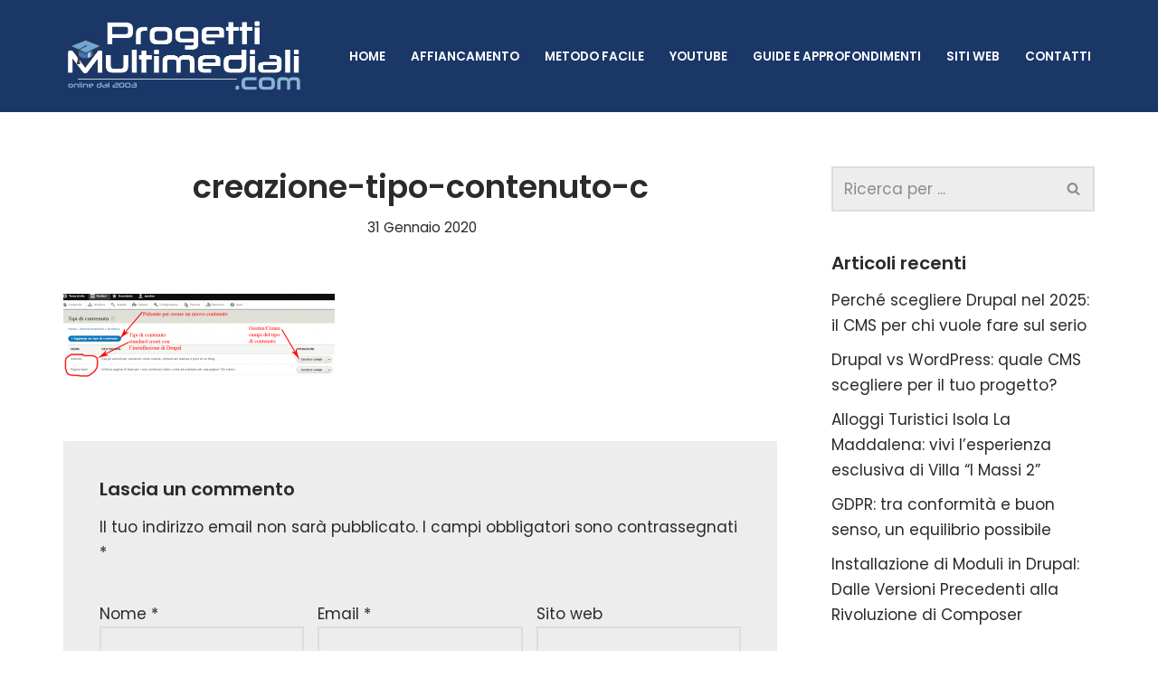

--- FILE ---
content_type: text/html; charset=UTF-8
request_url: https://www.progettimultimediali.com/drupal-differenza-tra-tipo-di-contenuto-e-contenuto/creazione-tipo-contenuto-c/
body_size: 17536
content:
<!DOCTYPE html>
<html lang="it-IT">

<head>
	
	<meta charset="UTF-8">
	<meta name="viewport" content="width=device-width, initial-scale=1, minimum-scale=1">
	<link rel="profile" href="http://gmpg.org/xfn/11">
		<meta name='robots' content='index, follow, max-image-preview:large, max-snippet:-1, max-video-preview:-1' />
	<style>img:is([sizes="auto" i], [sizes^="auto," i]) { contain-intrinsic-size: 3000px 1500px }</style>
	<script id="cookieyes" type="text/javascript" src="https://cdn-cookieyes.com/client_data/ee4126a5f714ef89c84fe879/script.js" defer data-deferred="1"></script>
	<!-- This site is optimized with the Yoast SEO plugin v26.3 - https://yoast.com/wordpress/plugins/seo/ -->
	<title>creazione-tipo-contenuto-c - Progettimultimediali.com</title>
	<link rel="canonical" href="https://www.progettimultimediali.com/drupal-differenza-tra-tipo-di-contenuto-e-contenuto/creazione-tipo-contenuto-c/" />
	<meta property="og:locale" content="it_IT" />
	<meta property="og:type" content="article" />
	<meta property="og:title" content="creazione-tipo-contenuto-c - Progettimultimediali.com" />
	<meta property="og:url" content="https://www.progettimultimediali.com/drupal-differenza-tra-tipo-di-contenuto-e-contenuto/creazione-tipo-contenuto-c/" />
	<meta property="og:site_name" content="Progettimultimediali.com" />
	<meta property="article:publisher" content="https://www.facebook.com/corsi.online.informatica" />
	<meta property="og:image" content="https://www.progettimultimediali.com/drupal-differenza-tra-tipo-di-contenuto-e-contenuto/creazione-tipo-contenuto-c" />
	<meta property="og:image:width" content="1212" />
	<meta property="og:image:height" content="385" />
	<meta property="og:image:type" content="image/png" />
	<script type="application/ld+json" class="yoast-schema-graph">{"@context":"https://schema.org","@graph":[{"@type":"WebPage","@id":"https://www.progettimultimediali.com/drupal-differenza-tra-tipo-di-contenuto-e-contenuto/creazione-tipo-contenuto-c/","url":"https://www.progettimultimediali.com/drupal-differenza-tra-tipo-di-contenuto-e-contenuto/creazione-tipo-contenuto-c/","name":"creazione-tipo-contenuto-c - Progettimultimediali.com","isPartOf":{"@id":"https://www.progettimultimediali.com/#website"},"primaryImageOfPage":{"@id":"https://www.progettimultimediali.com/drupal-differenza-tra-tipo-di-contenuto-e-contenuto/creazione-tipo-contenuto-c/#primaryimage"},"image":{"@id":"https://www.progettimultimediali.com/drupal-differenza-tra-tipo-di-contenuto-e-contenuto/creazione-tipo-contenuto-c/#primaryimage"},"thumbnailUrl":"https://www.progettimultimediali.com/wp-content/uploads/2020/01/creazione-tipo-contenuto-c.png","datePublished":"2020-01-31T08:54:22+00:00","breadcrumb":{"@id":"https://www.progettimultimediali.com/drupal-differenza-tra-tipo-di-contenuto-e-contenuto/creazione-tipo-contenuto-c/#breadcrumb"},"inLanguage":"it-IT","potentialAction":[{"@type":"ReadAction","target":["https://www.progettimultimediali.com/drupal-differenza-tra-tipo-di-contenuto-e-contenuto/creazione-tipo-contenuto-c/"]}]},{"@type":"ImageObject","inLanguage":"it-IT","@id":"https://www.progettimultimediali.com/drupal-differenza-tra-tipo-di-contenuto-e-contenuto/creazione-tipo-contenuto-c/#primaryimage","url":"https://www.progettimultimediali.com/wp-content/uploads/2020/01/creazione-tipo-contenuto-c.png","contentUrl":"https://www.progettimultimediali.com/wp-content/uploads/2020/01/creazione-tipo-contenuto-c.png","width":1212,"height":385},{"@type":"BreadcrumbList","@id":"https://www.progettimultimediali.com/drupal-differenza-tra-tipo-di-contenuto-e-contenuto/creazione-tipo-contenuto-c/#breadcrumb","itemListElement":[{"@type":"ListItem","position":1,"name":"Home","item":"https://www.progettimultimediali.com/"},{"@type":"ListItem","position":2,"name":"Drupal &#8211; Differenza tra tipo di contenuto e contenuto","item":"https://www.progettimultimediali.com/drupal-differenza-tra-tipo-di-contenuto-e-contenuto/"},{"@type":"ListItem","position":3,"name":"creazione-tipo-contenuto-c"}]},{"@type":"WebSite","@id":"https://www.progettimultimediali.com/#website","url":"https://www.progettimultimediali.com/","name":"Progettimultimediali.com","description":"Realizzazione siti web - Video corsi online libri ed ebook per Webmaster. Libri di informatica su Amazon per Drupal Wordpress PHP MYSQL. Lezioni di informatica personalizzate","publisher":{"@id":"https://www.progettimultimediali.com/#organization"},"potentialAction":[{"@type":"SearchAction","target":{"@type":"EntryPoint","urlTemplate":"https://www.progettimultimediali.com/?s={search_term_string}"},"query-input":{"@type":"PropertyValueSpecification","valueRequired":true,"valueName":"search_term_string"}}],"inLanguage":"it-IT"},{"@type":"Organization","@id":"https://www.progettimultimediali.com/#organization","name":"Progettimultimediali.com","url":"https://www.progettimultimediali.com/","logo":{"@type":"ImageObject","inLanguage":"it-IT","@id":"https://www.progettimultimediali.com/#/schema/logo/image/","url":"https://www.progettimultimediali.com/wp-content/uploads/2020/12/logo-nuovosito3.png","contentUrl":"https://www.progettimultimediali.com/wp-content/uploads/2020/12/logo-nuovosito3.png","width":1074,"height":349,"caption":"Progettimultimediali.com"},"image":{"@id":"https://www.progettimultimediali.com/#/schema/logo/image/"},"sameAs":["https://www.facebook.com/corsi.online.informatica"]}]}</script>
	<!-- / Yoast SEO plugin. -->


<link rel='dns-prefetch' href='//www.googletagmanager.com' />
<link rel='dns-prefetch' href='//fonts.googleapis.com' />
<link rel="alternate" type="application/rss+xml" title="Progettimultimediali.com &raquo; Feed" href="https://www.progettimultimediali.com/feed/" />
<link rel="alternate" type="application/rss+xml" title="Progettimultimediali.com &raquo; Feed dei commenti" href="https://www.progettimultimediali.com/comments/feed/" />
<link rel="alternate" type="application/rss+xml" title="Progettimultimediali.com &raquo; creazione-tipo-contenuto-c Feed dei commenti" href="https://www.progettimultimediali.com/drupal-differenza-tra-tipo-di-contenuto-e-contenuto/creazione-tipo-contenuto-c/feed/" />
<script src="[data-uri]" defer></script>
<link data-optimized="2" rel="stylesheet" href="https://www.progettimultimediali.com/wp-content/litespeed/css/9b3fbaa1289dcb5bf1026c12923cdcf0.css?ver=d3fa4" />
<style id='wp-emoji-styles-inline-css'>

	img.wp-smiley, img.emoji {
		display: inline !important;
		border: none !important;
		box-shadow: none !important;
		height: 1em !important;
		width: 1em !important;
		margin: 0 0.07em !important;
		vertical-align: -0.1em !important;
		background: none !important;
		padding: 0 !important;
	}
</style>

<style id='classic-theme-styles-inline-css'>
/*! This file is auto-generated */
.wp-block-button__link{color:#fff;background-color:#32373c;border-radius:9999px;box-shadow:none;text-decoration:none;padding:calc(.667em + 2px) calc(1.333em + 2px);font-size:1.125em}.wp-block-file__button{background:#32373c;color:#fff;text-decoration:none}
</style>

<style id='ugb-style-css-v2-inline-css'>
:root {--stk-block-width-default-detected: 1200px;}
:root {
			--content-width: 1200px;
		}
</style>
<style id='global-styles-inline-css'>
:root{--wp--preset--aspect-ratio--square: 1;--wp--preset--aspect-ratio--4-3: 4/3;--wp--preset--aspect-ratio--3-4: 3/4;--wp--preset--aspect-ratio--3-2: 3/2;--wp--preset--aspect-ratio--2-3: 2/3;--wp--preset--aspect-ratio--16-9: 16/9;--wp--preset--aspect-ratio--9-16: 9/16;--wp--preset--color--black: #000000;--wp--preset--color--cyan-bluish-gray: #abb8c3;--wp--preset--color--white: #ffffff;--wp--preset--color--pale-pink: #f78da7;--wp--preset--color--vivid-red: #cf2e2e;--wp--preset--color--luminous-vivid-orange: #ff6900;--wp--preset--color--luminous-vivid-amber: #fcb900;--wp--preset--color--light-green-cyan: #7bdcb5;--wp--preset--color--vivid-green-cyan: #00d084;--wp--preset--color--pale-cyan-blue: #8ed1fc;--wp--preset--color--vivid-cyan-blue: #0693e3;--wp--preset--color--vivid-purple: #9b51e0;--wp--preset--color--neve-link-color: var(--nv-primary-accent);--wp--preset--color--neve-link-hover-color: var(--nv-secondary-accent);--wp--preset--color--nv-site-bg: var(--nv-site-bg);--wp--preset--color--nv-light-bg: var(--nv-light-bg);--wp--preset--color--nv-dark-bg: var(--nv-dark-bg);--wp--preset--color--neve-text-color: var(--nv-text-color);--wp--preset--color--nv-text-dark-bg: var(--nv-text-dark-bg);--wp--preset--color--nv-c-1: var(--nv-c-1);--wp--preset--color--nv-c-2: var(--nv-c-2);--wp--preset--gradient--vivid-cyan-blue-to-vivid-purple: linear-gradient(135deg,rgba(6,147,227,1) 0%,rgb(155,81,224) 100%);--wp--preset--gradient--light-green-cyan-to-vivid-green-cyan: linear-gradient(135deg,rgb(122,220,180) 0%,rgb(0,208,130) 100%);--wp--preset--gradient--luminous-vivid-amber-to-luminous-vivid-orange: linear-gradient(135deg,rgba(252,185,0,1) 0%,rgba(255,105,0,1) 100%);--wp--preset--gradient--luminous-vivid-orange-to-vivid-red: linear-gradient(135deg,rgba(255,105,0,1) 0%,rgb(207,46,46) 100%);--wp--preset--gradient--very-light-gray-to-cyan-bluish-gray: linear-gradient(135deg,rgb(238,238,238) 0%,rgb(169,184,195) 100%);--wp--preset--gradient--cool-to-warm-spectrum: linear-gradient(135deg,rgb(74,234,220) 0%,rgb(151,120,209) 20%,rgb(207,42,186) 40%,rgb(238,44,130) 60%,rgb(251,105,98) 80%,rgb(254,248,76) 100%);--wp--preset--gradient--blush-light-purple: linear-gradient(135deg,rgb(255,206,236) 0%,rgb(152,150,240) 100%);--wp--preset--gradient--blush-bordeaux: linear-gradient(135deg,rgb(254,205,165) 0%,rgb(254,45,45) 50%,rgb(107,0,62) 100%);--wp--preset--gradient--luminous-dusk: linear-gradient(135deg,rgb(255,203,112) 0%,rgb(199,81,192) 50%,rgb(65,88,208) 100%);--wp--preset--gradient--pale-ocean: linear-gradient(135deg,rgb(255,245,203) 0%,rgb(182,227,212) 50%,rgb(51,167,181) 100%);--wp--preset--gradient--electric-grass: linear-gradient(135deg,rgb(202,248,128) 0%,rgb(113,206,126) 100%);--wp--preset--gradient--midnight: linear-gradient(135deg,rgb(2,3,129) 0%,rgb(40,116,252) 100%);--wp--preset--font-size--small: 13px;--wp--preset--font-size--medium: 20px;--wp--preset--font-size--large: 36px;--wp--preset--font-size--x-large: 42px;--wp--preset--spacing--20: 0.44rem;--wp--preset--spacing--30: 0.67rem;--wp--preset--spacing--40: 1rem;--wp--preset--spacing--50: 1.5rem;--wp--preset--spacing--60: 2.25rem;--wp--preset--spacing--70: 3.38rem;--wp--preset--spacing--80: 5.06rem;--wp--preset--shadow--natural: 6px 6px 9px rgba(0, 0, 0, 0.2);--wp--preset--shadow--deep: 12px 12px 50px rgba(0, 0, 0, 0.4);--wp--preset--shadow--sharp: 6px 6px 0px rgba(0, 0, 0, 0.2);--wp--preset--shadow--outlined: 6px 6px 0px -3px rgba(255, 255, 255, 1), 6px 6px rgba(0, 0, 0, 1);--wp--preset--shadow--crisp: 6px 6px 0px rgba(0, 0, 0, 1);}:where(.is-layout-flex){gap: 0.5em;}:where(.is-layout-grid){gap: 0.5em;}body .is-layout-flex{display: flex;}.is-layout-flex{flex-wrap: wrap;align-items: center;}.is-layout-flex > :is(*, div){margin: 0;}body .is-layout-grid{display: grid;}.is-layout-grid > :is(*, div){margin: 0;}:where(.wp-block-columns.is-layout-flex){gap: 2em;}:where(.wp-block-columns.is-layout-grid){gap: 2em;}:where(.wp-block-post-template.is-layout-flex){gap: 1.25em;}:where(.wp-block-post-template.is-layout-grid){gap: 1.25em;}.has-black-color{color: var(--wp--preset--color--black) !important;}.has-cyan-bluish-gray-color{color: var(--wp--preset--color--cyan-bluish-gray) !important;}.has-white-color{color: var(--wp--preset--color--white) !important;}.has-pale-pink-color{color: var(--wp--preset--color--pale-pink) !important;}.has-vivid-red-color{color: var(--wp--preset--color--vivid-red) !important;}.has-luminous-vivid-orange-color{color: var(--wp--preset--color--luminous-vivid-orange) !important;}.has-luminous-vivid-amber-color{color: var(--wp--preset--color--luminous-vivid-amber) !important;}.has-light-green-cyan-color{color: var(--wp--preset--color--light-green-cyan) !important;}.has-vivid-green-cyan-color{color: var(--wp--preset--color--vivid-green-cyan) !important;}.has-pale-cyan-blue-color{color: var(--wp--preset--color--pale-cyan-blue) !important;}.has-vivid-cyan-blue-color{color: var(--wp--preset--color--vivid-cyan-blue) !important;}.has-vivid-purple-color{color: var(--wp--preset--color--vivid-purple) !important;}.has-neve-link-color-color{color: var(--wp--preset--color--neve-link-color) !important;}.has-neve-link-hover-color-color{color: var(--wp--preset--color--neve-link-hover-color) !important;}.has-nv-site-bg-color{color: var(--wp--preset--color--nv-site-bg) !important;}.has-nv-light-bg-color{color: var(--wp--preset--color--nv-light-bg) !important;}.has-nv-dark-bg-color{color: var(--wp--preset--color--nv-dark-bg) !important;}.has-neve-text-color-color{color: var(--wp--preset--color--neve-text-color) !important;}.has-nv-text-dark-bg-color{color: var(--wp--preset--color--nv-text-dark-bg) !important;}.has-nv-c-1-color{color: var(--wp--preset--color--nv-c-1) !important;}.has-nv-c-2-color{color: var(--wp--preset--color--nv-c-2) !important;}.has-black-background-color{background-color: var(--wp--preset--color--black) !important;}.has-cyan-bluish-gray-background-color{background-color: var(--wp--preset--color--cyan-bluish-gray) !important;}.has-white-background-color{background-color: var(--wp--preset--color--white) !important;}.has-pale-pink-background-color{background-color: var(--wp--preset--color--pale-pink) !important;}.has-vivid-red-background-color{background-color: var(--wp--preset--color--vivid-red) !important;}.has-luminous-vivid-orange-background-color{background-color: var(--wp--preset--color--luminous-vivid-orange) !important;}.has-luminous-vivid-amber-background-color{background-color: var(--wp--preset--color--luminous-vivid-amber) !important;}.has-light-green-cyan-background-color{background-color: var(--wp--preset--color--light-green-cyan) !important;}.has-vivid-green-cyan-background-color{background-color: var(--wp--preset--color--vivid-green-cyan) !important;}.has-pale-cyan-blue-background-color{background-color: var(--wp--preset--color--pale-cyan-blue) !important;}.has-vivid-cyan-blue-background-color{background-color: var(--wp--preset--color--vivid-cyan-blue) !important;}.has-vivid-purple-background-color{background-color: var(--wp--preset--color--vivid-purple) !important;}.has-neve-link-color-background-color{background-color: var(--wp--preset--color--neve-link-color) !important;}.has-neve-link-hover-color-background-color{background-color: var(--wp--preset--color--neve-link-hover-color) !important;}.has-nv-site-bg-background-color{background-color: var(--wp--preset--color--nv-site-bg) !important;}.has-nv-light-bg-background-color{background-color: var(--wp--preset--color--nv-light-bg) !important;}.has-nv-dark-bg-background-color{background-color: var(--wp--preset--color--nv-dark-bg) !important;}.has-neve-text-color-background-color{background-color: var(--wp--preset--color--neve-text-color) !important;}.has-nv-text-dark-bg-background-color{background-color: var(--wp--preset--color--nv-text-dark-bg) !important;}.has-nv-c-1-background-color{background-color: var(--wp--preset--color--nv-c-1) !important;}.has-nv-c-2-background-color{background-color: var(--wp--preset--color--nv-c-2) !important;}.has-black-border-color{border-color: var(--wp--preset--color--black) !important;}.has-cyan-bluish-gray-border-color{border-color: var(--wp--preset--color--cyan-bluish-gray) !important;}.has-white-border-color{border-color: var(--wp--preset--color--white) !important;}.has-pale-pink-border-color{border-color: var(--wp--preset--color--pale-pink) !important;}.has-vivid-red-border-color{border-color: var(--wp--preset--color--vivid-red) !important;}.has-luminous-vivid-orange-border-color{border-color: var(--wp--preset--color--luminous-vivid-orange) !important;}.has-luminous-vivid-amber-border-color{border-color: var(--wp--preset--color--luminous-vivid-amber) !important;}.has-light-green-cyan-border-color{border-color: var(--wp--preset--color--light-green-cyan) !important;}.has-vivid-green-cyan-border-color{border-color: var(--wp--preset--color--vivid-green-cyan) !important;}.has-pale-cyan-blue-border-color{border-color: var(--wp--preset--color--pale-cyan-blue) !important;}.has-vivid-cyan-blue-border-color{border-color: var(--wp--preset--color--vivid-cyan-blue) !important;}.has-vivid-purple-border-color{border-color: var(--wp--preset--color--vivid-purple) !important;}.has-neve-link-color-border-color{border-color: var(--wp--preset--color--neve-link-color) !important;}.has-neve-link-hover-color-border-color{border-color: var(--wp--preset--color--neve-link-hover-color) !important;}.has-nv-site-bg-border-color{border-color: var(--wp--preset--color--nv-site-bg) !important;}.has-nv-light-bg-border-color{border-color: var(--wp--preset--color--nv-light-bg) !important;}.has-nv-dark-bg-border-color{border-color: var(--wp--preset--color--nv-dark-bg) !important;}.has-neve-text-color-border-color{border-color: var(--wp--preset--color--neve-text-color) !important;}.has-nv-text-dark-bg-border-color{border-color: var(--wp--preset--color--nv-text-dark-bg) !important;}.has-nv-c-1-border-color{border-color: var(--wp--preset--color--nv-c-1) !important;}.has-nv-c-2-border-color{border-color: var(--wp--preset--color--nv-c-2) !important;}.has-vivid-cyan-blue-to-vivid-purple-gradient-background{background: var(--wp--preset--gradient--vivid-cyan-blue-to-vivid-purple) !important;}.has-light-green-cyan-to-vivid-green-cyan-gradient-background{background: var(--wp--preset--gradient--light-green-cyan-to-vivid-green-cyan) !important;}.has-luminous-vivid-amber-to-luminous-vivid-orange-gradient-background{background: var(--wp--preset--gradient--luminous-vivid-amber-to-luminous-vivid-orange) !important;}.has-luminous-vivid-orange-to-vivid-red-gradient-background{background: var(--wp--preset--gradient--luminous-vivid-orange-to-vivid-red) !important;}.has-very-light-gray-to-cyan-bluish-gray-gradient-background{background: var(--wp--preset--gradient--very-light-gray-to-cyan-bluish-gray) !important;}.has-cool-to-warm-spectrum-gradient-background{background: var(--wp--preset--gradient--cool-to-warm-spectrum) !important;}.has-blush-light-purple-gradient-background{background: var(--wp--preset--gradient--blush-light-purple) !important;}.has-blush-bordeaux-gradient-background{background: var(--wp--preset--gradient--blush-bordeaux) !important;}.has-luminous-dusk-gradient-background{background: var(--wp--preset--gradient--luminous-dusk) !important;}.has-pale-ocean-gradient-background{background: var(--wp--preset--gradient--pale-ocean) !important;}.has-electric-grass-gradient-background{background: var(--wp--preset--gradient--electric-grass) !important;}.has-midnight-gradient-background{background: var(--wp--preset--gradient--midnight) !important;}.has-small-font-size{font-size: var(--wp--preset--font-size--small) !important;}.has-medium-font-size{font-size: var(--wp--preset--font-size--medium) !important;}.has-large-font-size{font-size: var(--wp--preset--font-size--large) !important;}.has-x-large-font-size{font-size: var(--wp--preset--font-size--x-large) !important;}
:where(.wp-block-post-template.is-layout-flex){gap: 1.25em;}:where(.wp-block-post-template.is-layout-grid){gap: 1.25em;}
:where(.wp-block-columns.is-layout-flex){gap: 2em;}:where(.wp-block-columns.is-layout-grid){gap: 2em;}
:root :where(.wp-block-pullquote){font-size: 1.5em;line-height: 1.6;}
</style>


<style id='neve-style-inline-css'>
.is-menu-sidebar .header-menu-sidebar { visibility: visible; }.is-menu-sidebar.menu_sidebar_slide_left .header-menu-sidebar { transform: translate3d(0, 0, 0); left: 0; }.is-menu-sidebar.menu_sidebar_slide_right .header-menu-sidebar { transform: translate3d(0, 0, 0); right: 0; }.is-menu-sidebar.menu_sidebar_pull_right .header-menu-sidebar, .is-menu-sidebar.menu_sidebar_pull_left .header-menu-sidebar { transform: translateX(0); }.is-menu-sidebar.menu_sidebar_dropdown .header-menu-sidebar { height: auto; }.is-menu-sidebar.menu_sidebar_dropdown .header-menu-sidebar-inner { max-height: 400px; padding: 20px 0; }.is-menu-sidebar.menu_sidebar_full_canvas .header-menu-sidebar { opacity: 1; }.header-menu-sidebar .menu-item-nav-search:not(.floating) { pointer-events: none; }.header-menu-sidebar .menu-item-nav-search .is-menu-sidebar { pointer-events: unset; }@media screen and (max-width: 960px) { .builder-item.cr .item--inner { --textalign: center; --justify: center; } }
.nv-meta-list li.meta:not(:last-child):after { content:"/" }.nv-meta-list .no-mobile{
			display:none;
		}.nv-meta-list li.last::after{
			content: ""!important;
		}@media (min-width: 769px) {
			.nv-meta-list .no-mobile {
				display: inline-block;
			}
			.nv-meta-list li.last:not(:last-child)::after {
		 		content: "/" !important;
			}
		}
 :root{ --container: 748px;--postwidth:100%; --primarybtnbg: #ffb23f; --secondarybtnbg: #ffb23f; --primarybtnhoverbg: var(--nv-secondary-accent); --secondarybtnhoverbg: #ffb23f; --primarybtncolor: var(--nv-text-color); --secondarybtncolor: var(--nv-primary-accent); --primarybtnhovercolor: var(--nv-text-color); --secondarybtnhovercolor: var(--nv-text-dark-bg);--primarybtnborderradius:0;--secondarybtnborderradius:0;--secondarybtnborderwidth:2px;--btnpadding:12px 24px;--primarybtnpadding:12px 24px;--secondarybtnpadding:calc(12px - 2px) calc(24px - 2px); --btnfs: 14px; --bodyfontfamily: Poppins; --bodyfontsize: 15px; --bodylineheight: 1.6; --bodyletterspacing: 0px; --bodyfontweight: 400; --bodytexttransform: none; --headingsfontfamily: Poppins; --h1fontsize: 39px; --h1fontweight: 600; --h1lineheight: 1.2em; --h1letterspacing: 0px; --h1texttransform: none; --h2fontsize: 30px; --h2fontweight: 600; --h2lineheight: 1.3em; --h2letterspacing: 0px; --h2texttransform: none; --h3fontsize: 20px; --h3fontweight: 600; --h3lineheight: 1.3em; --h3letterspacing: 0px; --h3texttransform: none; --h4fontsize: 16px; --h4fontweight: 600; --h4lineheight: 1.3em; --h4letterspacing: 0px; --h4texttransform: none; --h5fontsize: 14px; --h5fontweight: 600; --h5lineheight: 1.3em; --h5letterspacing: 0px; --h5texttransform: none; --h6fontsize: 14px; --h6fontweight: 600; --h6lineheight: 1.3em; --h6letterspacing: 0px; --h6texttransform: none;--formfieldborderwidth:2px;--formfieldborderradius:0; --formfieldbgcolor: var(--nv-light-bg); --formfieldbordercolor: #dddddd; --formfieldcolor: var(--nv-text-color);--formfieldpadding:10px 12px 10px 12px;; } .nv-index-posts{ --borderradius:0px; } .has-neve-button-color-color{ color: #ffb23f!important; } .has-neve-button-color-background-color{ background-color: #ffb23f!important; } .single-post-container .alignfull > [class*="__inner-container"], .single-post-container .alignwide > [class*="__inner-container"]{ max-width:718px } .nv-meta-list{ --avatarsize: 20px; } .single .nv-meta-list{ --avatarsize: 20px; } .blog .blog-entry-title, .archive .blog-entry-title{ --fontsize: 28px; } .single h1.entry-title{ --fontsize: 28px; } .nv-is-boxed.nv-comments-wrap{ --padding:20px; } .nv-is-boxed.comment-respond{ --padding:20px; } .single:not(.single-product), .page{ --c-vspace:0 0 0 0;; } .global-styled{ --bgcolor: var(--nv-site-bg); } .header-top{ --rowbcolor: var(--nv-light-bg); --color: var(--nv-text-color); --bgcolor: #5579a0; } .header-main{ --rowbwidth:0px; --rowbcolor: #f2fb38; --color: #ffffff; --bgcolor: #1b3767; } .header-bottom{ --rowbcolor: var(--nv-light-bg); --color: var(--nv-text-color); --bgcolor: #ffffff; } .header-menu-sidebar-bg{ --justify: flex-start; --textalign: left;--flexg: 1;--wrapdropdownwidth: auto; --color: var(--nv-text-color); --bgcolor: #5296ab; } .header-menu-sidebar{ width: 360px; } .builder-item--logo{ --maxwidth: 200px; --fs: 24px;--padding:10px 0;--margin:0; --textalign: left;--justify: flex-start; } .builder-item--nav-icon,.header-menu-sidebar .close-sidebar-panel .navbar-toggle{ --borderradius:3px;--borderwidth:1px; } .builder-item--nav-icon{ --label-margin:0 5px 0 0;;--padding:10px 15px;--margin:0; } .builder-item--primary-menu{ --color: #ffffff; --hovercolor: #fbf947; --hovertextcolor: var(--nv-text-color); --activecolor: #fbf947; --spacing: 20px; --height: 25px;--padding:0;--margin:0; --fontsize: 1em; --lineheight: 1.6; --letterspacing: 0px; --fontweight: 600; --texttransform: uppercase; --iconsize: 1em; } .hfg-is-group.has-primary-menu .inherit-ff{ --inheritedfw: 600; } .footer-top-inner .row{ grid-template-columns:1fr 1fr 1fr; --valign: flex-start; } .footer-top{ --rowbcolor: var(--nv-light-bg); --color: var(--nv-text-color); --bgcolor: #ffffff; } .footer-main-inner .row{ grid-template-columns:1fr 1fr 1fr; --valign: flex-start; } .footer-main{ --rowbcolor: var(--nv-light-bg); --color: var(--nv-text-color); --bgcolor: #efefef; } .footer-bottom-inner .row{ grid-template-columns:1fr 1fr 1fr; --valign: flex-start; } .footer-bottom{ --rowbcolor: var(--nv-light-bg); --color: var(--nv-text-dark-bg); --bgcolor: #1b3767; } .builder-item--footer-one-widgets{ --padding:0;--margin:0; --textalign: center;--justify: center; } .builder-item--footer-two-widgets{ --padding:0;--margin:0; --textalign: center;--justify: center; } .builder-item--footer-three-widgets{ --padding:0;--margin:0; --textalign: center;--justify: center; } .builder-item--footer-four-widgets{ --padding:0;--margin:0; --textalign: left;--justify: flex-start; } @media(min-width: 576px){ :root{ --container: 992px;--postwidth:50%;--btnpadding:12px 24px;--primarybtnpadding:12px 24px;--secondarybtnpadding:calc(12px - 2px) calc(24px - 2px); --btnfs: 14px; --bodyfontsize: 16px; --bodylineheight: 1.6; --bodyletterspacing: 0px; --h1fontsize: 55px; --h1lineheight: 1.3em; --h1letterspacing: 0px; --h2fontsize: 35px; --h2lineheight: 1.3em; --h2letterspacing: 0px; --h3fontsize: 20px; --h3lineheight: 1.3em; --h3letterspacing: 0px; --h4fontsize: 16px; --h4lineheight: 1.3em; --h4letterspacing: 0px; --h5fontsize: 14px; --h5lineheight: 1.3em; --h5letterspacing: 0px; --h6fontsize: 14px; --h6lineheight: 1.3em; --h6letterspacing: 0px; } .single-post-container .alignfull > [class*="__inner-container"], .single-post-container .alignwide > [class*="__inner-container"]{ max-width:962px } .nv-meta-list{ --avatarsize: 20px; } .single .nv-meta-list{ --avatarsize: 20px; } .blog .blog-entry-title, .archive .blog-entry-title{ --fontsize: 32px; } .single h1.entry-title{ --fontsize: 40px; } .nv-is-boxed.nv-comments-wrap{ --padding:30px; } .nv-is-boxed.comment-respond{ --padding:30px; } .single:not(.single-product), .page{ --c-vspace:0 0 0 0;; } .header-main{ --rowbwidth:0px; } .header-menu-sidebar-bg{ --justify: flex-start; --textalign: left;--flexg: 1;--wrapdropdownwidth: auto; } .header-menu-sidebar{ width: 360px; } .builder-item--logo{ --maxwidth: 200px; --fs: 24px;--padding:10px 0;--margin:0; --textalign: left;--justify: flex-start; } .builder-item--nav-icon{ --label-margin:0 5px 0 0;;--padding:10px 15px;--margin:0; } .builder-item--primary-menu{ --spacing: 20px; --height: 25px;--padding:0;--margin:0; --fontsize: 1em; --lineheight: 1.6; --letterspacing: 0px; --iconsize: 1em; } .builder-item--footer-one-widgets{ --padding:0;--margin:0; --textalign: left;--justify: flex-start; } .builder-item--footer-two-widgets{ --padding:0;--margin:0; --textalign: left;--justify: flex-start; } .builder-item--footer-three-widgets{ --padding:0;--margin:0; --textalign: left;--justify: flex-start; } .builder-item--footer-four-widgets{ --padding:0;--margin:0; --textalign: left;--justify: flex-start; } }@media(min-width: 960px){ :root{ --container: 1170px;--postwidth:50%;--btnpadding:12px 24px;--primarybtnpadding:12px 24px;--secondarybtnpadding:calc(12px - 2px) calc(24px - 2px); --btnfs: 16px; --bodyfontsize: 17px; --bodylineheight: 1.7; --bodyletterspacing: 0px; --h1fontsize: 70px; --h1lineheight: 1.3em; --h1letterspacing: 0px; --h2fontsize: 50px; --h2lineheight: 1.3em; --h2letterspacing: 0px; --h3fontsize: 24px; --h3lineheight: 1.3em; --h3letterspacing: 0px; --h4fontsize: 20px; --h4lineheight: 1.3em; --h4letterspacing: 0px; --h5fontsize: 16px; --h5lineheight: 1.3em; --h5letterspacing: 0px; --h6fontsize: 16px; --h6lineheight: 1.3em; --h6letterspacing: 0px; } body:not(.single):not(.archive):not(.blog):not(.search):not(.error404) .neve-main > .container .col, body.post-type-archive-course .neve-main > .container .col, body.post-type-archive-llms_membership .neve-main > .container .col{ max-width: 100%; } body:not(.single):not(.archive):not(.blog):not(.search):not(.error404) .nv-sidebar-wrap, body.post-type-archive-course .nv-sidebar-wrap, body.post-type-archive-llms_membership .nv-sidebar-wrap{ max-width: 0%; } .neve-main > .archive-container .nv-index-posts.col{ max-width: 100%; } .neve-main > .archive-container .nv-sidebar-wrap{ max-width: 0%; } .neve-main > .single-post-container .nv-single-post-wrap.col{ max-width: 70%; } .single-post-container .alignfull > [class*="__inner-container"], .single-post-container .alignwide > [class*="__inner-container"]{ max-width:789px } .container-fluid.single-post-container .alignfull > [class*="__inner-container"], .container-fluid.single-post-container .alignwide > [class*="__inner-container"]{ max-width:calc(70% + 15px) } .neve-main > .single-post-container .nv-sidebar-wrap{ max-width: 30%; } .nv-meta-list{ --avatarsize: 20px; } .single .nv-meta-list{ --avatarsize: 20px; } .blog .blog-entry-title, .archive .blog-entry-title{ --fontsize: 20px; } .single h1.entry-title{ --fontsize: 35px; } .nv-is-boxed.nv-comments-wrap{ --padding:40px; } .nv-is-boxed.comment-respond{ --padding:40px; } .single:not(.single-product), .page{ --c-vspace:0 0 0 0;; } .header-main{ --rowbwidth:0px; } .header-menu-sidebar-bg{ --justify: flex-start; --textalign: left;--flexg: 1;--wrapdropdownwidth: auto; } .header-menu-sidebar{ width: 360px; } .builder-item--logo{ --maxwidth: 270px; --fs: 24px;--padding:10px 0;--margin:0; --textalign: left;--justify: flex-start; } .builder-item--nav-icon{ --label-margin:0 5px 0 0;;--padding:10px 15px;--margin:0; } .builder-item--primary-menu{ --spacing: 20px; --height: 25px;--padding:0;--margin:0; --fontsize: 0.8em; --lineheight: 1.6; --letterspacing: 0px; --iconsize: 0.8em; } .builder-item--footer-one-widgets{ --padding:0;--margin:0; --textalign: center;--justify: center; } .builder-item--footer-two-widgets{ --padding:0;--margin:0; --textalign: center;--justify: center; } .builder-item--footer-three-widgets{ --padding:0;--margin:0; --textalign: center;--justify: center; } .builder-item--footer-four-widgets{ --padding:0;--margin:0; --textalign: left;--justify: flex-start; } }:root{--nv-primary-accent:#6d6d6d;--nv-secondary-accent:#fcaf3b;--nv-site-bg:#ffffff;--nv-light-bg:#ededed;--nv-dark-bg:#14171c;--nv-text-color:#2b2b2b;--nv-text-dark-bg:#ffffff;--nv-c-1:#77b978;--nv-c-2:#f37262;--nv-fallback-ff:Lucida Sans Unicode, Lucida Grande, sans-serif;}
</style>
<link rel='stylesheet' id='neve-google-font-poppins-css' href='//fonts.googleapis.com/css?family=Poppins%3A400%2C600&#038;display=swap&#038;ver=4.1.4' media='all' />
<script id="ugb-block-frontend-js-v2-js-extra" src="[data-uri]" defer></script>
<script data-optimized="1" src="https://www.progettimultimediali.com/wp-content/litespeed/js/00d4d9e7e1af1af781fda573df5fa61c.js?ver=1a98a" id="ugb-block-frontend-js-v2-js" defer data-deferred="1"></script>

<!-- Snippet del tag Google (gtag.js) aggiunto da Site Kit -->
<!-- Snippet Google Analytics aggiunto da Site Kit -->
<script src="https://www.googletagmanager.com/gtag/js?id=G-GDMSCCWNR9" id="google_gtagjs-js" defer data-deferred="1"></script>
<script id="google_gtagjs-js-after" src="[data-uri]" defer></script>
<link rel="https://api.w.org/" href="https://www.progettimultimediali.com/wp-json/" /><link rel="alternate" title="JSON" type="application/json" href="https://www.progettimultimediali.com/wp-json/wp/v2/media/57051" /><link rel="EditURI" type="application/rsd+xml" title="RSD" href="https://www.progettimultimediali.com/xmlrpc.php?rsd" />
<meta name="generator" content="WordPress 6.8.3" />
<link rel='shortlink' href='https://www.progettimultimediali.com/?p=57051' />
<link rel="alternate" title="oEmbed (JSON)" type="application/json+oembed" href="https://www.progettimultimediali.com/wp-json/oembed/1.0/embed?url=https%3A%2F%2Fwww.progettimultimediali.com%2Fdrupal-differenza-tra-tipo-di-contenuto-e-contenuto%2Fcreazione-tipo-contenuto-c%2F" />
<link rel="alternate" title="oEmbed (XML)" type="text/xml+oembed" href="https://www.progettimultimediali.com/wp-json/oembed/1.0/embed?url=https%3A%2F%2Fwww.progettimultimediali.com%2Fdrupal-differenza-tra-tipo-di-contenuto-e-contenuto%2Fcreazione-tipo-contenuto-c%2F&#038;format=xml" />
<meta name="generator" content="Site Kit by Google 1.165.0" />        <!-- MailerLite Universal -->
        <script src="[data-uri]" defer></script>
        <!-- End MailerLite Universal -->
        <link rel="icon" href="https://www.progettimultimediali.com/wp-content/uploads/2020/04/cropped-favicon-32x32.png" sizes="32x32" />
<link rel="icon" href="https://www.progettimultimediali.com/wp-content/uploads/2020/04/cropped-favicon-192x192.png" sizes="192x192" />
<link rel="apple-touch-icon" href="https://www.progettimultimediali.com/wp-content/uploads/2020/04/cropped-favicon-180x180.png" />
<meta name="msapplication-TileImage" content="https://www.progettimultimediali.com/wp-content/uploads/2020/04/cropped-favicon-270x270.png" />
		<style id="wp-custom-css">
			/* Style the field labels */
div.wpforms-container-full .wpforms-form .wpforms-field-label {
    display: block;
    font-weight: 400;
    font-size: 16px;
    float: none;
    line-height: 1.3;
    margin: 0 0 4px 0;
    padding: 0;
  color:white;
}

/* Change the color of the required mark */
div.wpforms-container-full .wpforms-form .wpforms-required-label{color:#fff;}

 .nv-single-page-wrap{
	margin-bottom: 0px;
}







.grecaptcha-badge {
    display: none;
}



.article-content-col {
    width: 100%;
    /* border: 1pxsolid; */
    box-shadow: 0 5px 30px -10px rgba(18,63,82,.3)!important;
}

.header-menu-sidebar-bg::before, [class*=row-inner]::before {
    display: block;
    width: 100%;
    top: 0;
    bottom: 0;
    position: absolute;
    content: "";
    background-color: var(--overlayColor);
    opacity: var(--bgOverlayOpacity);
    border-top: 4px solid #1b3767;
}


.login-submit input[type=submit] {
    background: #FFB23F;
    width: 100%;
    padding: 10px;
    height: 45px;
    outline: none;
    border-radius: 5px;
    border: 1px solid #ccc;
    transition: all .3s ease;
    cursor: pointer;
    font-size: 16px;
    letter-spacing: 1px;
    margin-right: 10px;
}


.article-content-col .content {
    
    padding-bottom: 0px !important;
   
}


.entry-summary, .nv-meta-list li {
    font-weight: var(--fontweight);
    text-transform: var(--texttransform);
    letter-spacing: var(--letterspacing);
    line-height: var(--lineheight);
    font-size: var(--fontsize);
    margin-left: 3px;
}

/*display none pulsante sfoglia prodotti interno account*/
.woocommerce .woocommerce-error .button, .woocommerce .woocommerce-info .button, .woocommerce .woocommerce-message .button, .woocommerce-page .woocommerce-error .button, .woocommerce-page .woocommerce-info .button, .woocommerce-page .woocommerce-message .button {
    float: right;
    display: none;
}

/*card image responsive*/
.ugb-card.ugb-card--v2 .ugb-card__image {
    background-position: 50%;
    background-size: 100%;
    height: 300px;
    width: 100%;
    background-repeat: no-repeat;
}

/*card distanza immagine/contenutopadding mobile*/
.ugb-card.ugb-card--v2 .ugb-card__content {
    background-position: 50%;
    background-size: cover;
    display: flex;
    flex: 1;
    flex-direction: column;
    padding: 10px 15px;
}




.videoWrapper {
	position: relative;
	padding-bottom: 56.25%; /* 16:9 */
	padding-top: 25px;
	height: 0;
}


.wpcf7 input {
  max-width: 100% !important;
}

.wpcf7-textarea {
    position: relative;
	max-width: 100% !important;
}


/*padding blog 5px*/
.layout-grid .content > .blog-entry-title
{
  margin-bottom: 10px;
  padding: 6px !important;
}

.excerpt-wrap > :last-child
{
  margin-bottom: 0;
  padding: 5px !important;
}

/*bordo ninja*/
.nf-form-content {
  padding: 5px;
  margin: 0 auto;
  border: 6px solid #fbf947;
}

/*soluzione parallax*/
.wp-block-cover.has-parallax, .wp-block-cover__image-background.has-parallax, video.wp-block-cover__video-background.has-parallax {
  background-attachment: fixed !important;
  background-repeat: no-repeat;
  background-size: cover;
}

/*border dodded*/
.has-background {
    background-color: #fbf947;
    font-size: 17px;
    border: 3px solid #2091e1;

}

/*no copyright*/
.site-footer p:last-child {
    margin-bottom: 0;
    display: none;
}

/*separatore colore*/
.wp-block-separator {
  border: 1px solid #fbf947;
}

/*larcgezza newsletter*/
#mlb2-30048583.ml-form-embedContainer .ml-form-embedWrapper.embedForm {
  max-width: 549px !important;
  width: 100%;
}


/* Stile per il pulsante Ninja Forms */
.nf-form-content .nf-element input[type="button"],
.nf-form-content input[type="submit"] {
    background-color: #ff0000 !important;
    border: 1px solid #ff0000 !important;
    color: white !important;
    transition: all 0.3s ease;
}

.nf-form-content .nf-element input[type="button"]:hover,
.nf-form-content input[type="submit"]:hover {
    background-color: #cc0000 !important;
    border-color: #cc0000 !important;
    cursor: pointer;
}


		</style>
		
	</head>

<body  class="attachment wp-singular attachment-template-default single single-attachment postid-57051 attachmentid-57051 attachment-png wp-custom-logo wp-theme-neve stk--is-neve-theme  nv-blog-grid nv-sidebar-right menu_sidebar_slide_left" id="neve_body"  >
<div class="wrapper">
	
	<header class="header"  >
		<a class="neve-skip-link show-on-focus" href="#content" >
			Vai al contenuto		</a>
		<div id="header-grid"  class="hfg_header site-header">
	
<nav class="header--row header-main hide-on-mobile hide-on-tablet layout-full-contained nv-navbar header--row"
	data-row-id="main" data-show-on="desktop">

	<div
		class="header--row-inner header-main-inner">
		<div class="container">
			<div
				class="row row--wrapper"
				data-section="hfg_header_layout_main" >
				<div class="hfg-slot left"><div class="builder-item desktop-left"><div class="item--inner builder-item--logo"
		data-section="title_tagline"
		data-item-id="logo">
	
<div class="site-logo">
	<a class="brand" href="https://www.progettimultimediali.com/" aria-label="Progettimultimediali.com Realizzazione siti web - Video corsi online libri ed ebook per Webmaster. Libri di informatica su Amazon per Drupal Wordpress PHP MYSQL. Lezioni di informatica personalizzate" rel="home"><div class="title-with-logo"><img width="1074" height="349" src="https://www.progettimultimediali.com/wp-content/uploads/2020/12/logo-nuovosito3.png" class="neve-site-logo skip-lazy" alt="" data-variant="logo" decoding="async" fetchpriority="high" srcset="https://www.progettimultimediali.com/wp-content/uploads/2020/12/logo-nuovosito3.png 1074w, https://www.progettimultimediali.com/wp-content/uploads/2020/12/logo-nuovosito3-300x97.png 300w, https://www.progettimultimediali.com/wp-content/uploads/2020/12/logo-nuovosito3-1024x333.png 1024w, https://www.progettimultimediali.com/wp-content/uploads/2020/12/logo-nuovosito3-768x250.png 768w, https://www.progettimultimediali.com/wp-content/uploads/2020/12/logo-nuovosito3-600x195.png 600w" sizes="(max-width: 1074px) 100vw, 1074px" /><div class="nv-title-tagline-wrap"></div></div></a></div>
	</div>

</div></div><div class="hfg-slot right"><div class="builder-item has-nav"><div class="item--inner builder-item--primary-menu has_menu"
		data-section="header_menu_primary"
		data-item-id="primary-menu">
	<div class="nv-nav-wrap">
	<div role="navigation" class="nav-menu-primary style-border-bottom m-style"
			aria-label="Menu principale">

		<ul id="nv-primary-navigation-main" class="primary-menu-ul nav-ul menu-desktop"><li id="menu-item-80330" class="menu-item menu-item-type-post_type menu-item-object-page menu-item-home menu-item-80330"><div class="wrap"><a href="https://www.progettimultimediali.com/">Home</a></div></li>
<li id="menu-item-4275" class="menu-item menu-item-type-post_type menu-item-object-page menu-item-4275"><div class="wrap"><a href="https://www.progettimultimediali.com/lezioni-di-informatica-online-per-webmaster/">Affiancamento</a></div></li>
<li id="menu-item-80618" class="menu-item menu-item-type-post_type menu-item-object-page menu-item-80618"><div class="wrap"><a href="https://www.progettimultimediali.com/lezioni-online-in-diretta-lunico-metodo-che-funziona-davvero/">Metodo Facile</a></div></li>
<li id="menu-item-81465" class="menu-item menu-item-type-post_type menu-item-object-page menu-item-81465"><div class="wrap"><a href="https://www.progettimultimediali.com/youtube/">YouTube</a></div></li>
<li id="menu-item-6043" class="menu-item menu-item-type-taxonomy menu-item-object-category menu-item-6043"><div class="wrap"><a href="https://www.progettimultimediali.com/category/news-tutorial/">Guide e Approfondimenti</a></div></li>
<li id="menu-item-81610" class="menu-item menu-item-type-post_type menu-item-object-page menu-item-81610"><div class="wrap"><a href="https://www.progettimultimediali.com/siti-web/">Siti Web</a></div></li>
<li id="menu-item-942" class="menu-item menu-item-type-post_type menu-item-object-page menu-item-942"><div class="wrap"><a href="https://www.progettimultimediali.com/contattaci/">Contatti</a></div></li>
</ul>	</div>
</div>

	</div>

</div></div>							</div>
		</div>
	</div>
</nav>


<nav class="header--row header-main hide-on-desktop layout-full-contained nv-navbar header--row"
	data-row-id="main" data-show-on="mobile">

	<div
		class="header--row-inner header-main-inner">
		<div class="container">
			<div
				class="row row--wrapper"
				data-section="hfg_header_layout_main" >
				<div class="hfg-slot left"><div class="builder-item tablet-left mobile-left"><div class="item--inner builder-item--logo"
		data-section="title_tagline"
		data-item-id="logo">
	
<div class="site-logo">
	<a class="brand" href="https://www.progettimultimediali.com/" aria-label="Progettimultimediali.com Realizzazione siti web - Video corsi online libri ed ebook per Webmaster. Libri di informatica su Amazon per Drupal Wordpress PHP MYSQL. Lezioni di informatica personalizzate" rel="home"><div class="title-with-logo"><img width="1074" height="349" src="https://www.progettimultimediali.com/wp-content/uploads/2020/12/logo-nuovosito3.png" class="neve-site-logo skip-lazy" alt="" data-variant="logo" decoding="async" srcset="https://www.progettimultimediali.com/wp-content/uploads/2020/12/logo-nuovosito3.png 1074w, https://www.progettimultimediali.com/wp-content/uploads/2020/12/logo-nuovosito3-300x97.png 300w, https://www.progettimultimediali.com/wp-content/uploads/2020/12/logo-nuovosito3-1024x333.png 1024w, https://www.progettimultimediali.com/wp-content/uploads/2020/12/logo-nuovosito3-768x250.png 768w, https://www.progettimultimediali.com/wp-content/uploads/2020/12/logo-nuovosito3-600x195.png 600w" sizes="(max-width: 1074px) 100vw, 1074px" /><div class="nv-title-tagline-wrap"></div></div></a></div>
	</div>

</div></div><div class="hfg-slot right"><div class="builder-item tablet-left mobile-left"><div class="item--inner builder-item--nav-icon"
		data-section="header_menu_icon"
		data-item-id="nav-icon">
	<div class="menu-mobile-toggle item-button navbar-toggle-wrapper">
	<button type="button" class=" navbar-toggle"
			value="Menu di navigazione"
					aria-label="Menu di navigazione "
			aria-expanded="false" onclick="if('undefined' !== typeof toggleAriaClick ) { toggleAriaClick() }">
		<span class="nav-toggle-label">Menu</span>			<span class="bars">
				<span class="icon-bar"></span>
				<span class="icon-bar"></span>
				<span class="icon-bar"></span>
			</span>
					<span class="screen-reader-text">Menu di navigazione</span>
	</button>
</div> <!--.navbar-toggle-wrapper-->


	</div>

</div></div>							</div>
		</div>
	</div>
</nav>

<div
		id="header-menu-sidebar" class="header-menu-sidebar tcb menu-sidebar-panel slide_left hfg-pe"
		data-row-id="sidebar">
	<div id="header-menu-sidebar-bg" class="header-menu-sidebar-bg">
				<div class="close-sidebar-panel navbar-toggle-wrapper">
			<button type="button" class="hamburger is-active  navbar-toggle active" 					value="Menu di navigazione"
					aria-label="Menu di navigazione "
					aria-expanded="false" onclick="if('undefined' !== typeof toggleAriaClick ) { toggleAriaClick() }">
								<span class="bars">
						<span class="icon-bar"></span>
						<span class="icon-bar"></span>
						<span class="icon-bar"></span>
					</span>
								<span class="screen-reader-text">
			Menu di navigazione					</span>
			</button>
		</div>
					<div id="header-menu-sidebar-inner" class="header-menu-sidebar-inner tcb ">
						<div class="builder-item has-nav"><div class="item--inner builder-item--primary-menu has_menu"
		data-section="header_menu_primary"
		data-item-id="primary-menu">
	<div class="nv-nav-wrap">
	<div role="navigation" class="nav-menu-primary style-border-bottom m-style"
			aria-label="Menu principale">

		<ul id="nv-primary-navigation-sidebar" class="primary-menu-ul nav-ul menu-mobile"><li class="menu-item menu-item-type-post_type menu-item-object-page menu-item-home menu-item-80330"><div class="wrap"><a href="https://www.progettimultimediali.com/">Home</a></div></li>
<li class="menu-item menu-item-type-post_type menu-item-object-page menu-item-4275"><div class="wrap"><a href="https://www.progettimultimediali.com/lezioni-di-informatica-online-per-webmaster/">Affiancamento</a></div></li>
<li class="menu-item menu-item-type-post_type menu-item-object-page menu-item-80618"><div class="wrap"><a href="https://www.progettimultimediali.com/lezioni-online-in-diretta-lunico-metodo-che-funziona-davvero/">Metodo Facile</a></div></li>
<li class="menu-item menu-item-type-post_type menu-item-object-page menu-item-81465"><div class="wrap"><a href="https://www.progettimultimediali.com/youtube/">YouTube</a></div></li>
<li class="menu-item menu-item-type-taxonomy menu-item-object-category menu-item-6043"><div class="wrap"><a href="https://www.progettimultimediali.com/category/news-tutorial/">Guide e Approfondimenti</a></div></li>
<li class="menu-item menu-item-type-post_type menu-item-object-page menu-item-81610"><div class="wrap"><a href="https://www.progettimultimediali.com/siti-web/">Siti Web</a></div></li>
<li class="menu-item menu-item-type-post_type menu-item-object-page menu-item-942"><div class="wrap"><a href="https://www.progettimultimediali.com/contattaci/">Contatti</a></div></li>
</ul>	</div>
</div>

	</div>

</div>					</div>
	</div>
</div>
<div class="header-menu-sidebar-overlay hfg-ov hfg-pe" onclick="if('undefined' !== typeof toggleAriaClick ) { toggleAriaClick() }"></div>
</div>
	</header>

	<style>.nav-ul li:focus-within .wrap.active + .sub-menu { opacity: 1; visibility: visible; }.nav-ul li.neve-mega-menu:focus-within .wrap.active + .sub-menu { display: grid; }.nav-ul li > .wrap { display: flex; align-items: center; position: relative; padding: 0 4px; }.nav-ul:not(.menu-mobile):not(.neve-mega-menu) > li > .wrap > a { padding-top: 1px }</style>

	
	<main id="content" class="neve-main">

	<div class="container single-post-container">
		<div class="row">
						<article id="post-57051"
					class="nv-single-post-wrap col post-57051 attachment type-attachment status-inherit hentry">
				<div class="entry-header" ><div class="nv-title-meta-wrap"><h1 class="title entry-title">creazione-tipo-contenuto-c</h1><ul class="nv-meta-list"><li class="meta date posted-on "><time class="entry-date published" datetime="2020-01-31T09:54:22+01:00" content="2020-01-31">31 Gennaio 2020</time></li></ul></div></div><div class="nv-content-wrap entry-content"><p class="attachment"><a href='https://www.progettimultimediali.com/wp-content/uploads/2020/01/creazione-tipo-contenuto-c.png'><img decoding="async" width="300" height="95" src="https://www.progettimultimediali.com/wp-content/uploads/2020/01/creazione-tipo-contenuto-c-300x95.png" class="attachment-medium size-medium" alt="" srcset="https://www.progettimultimediali.com/wp-content/uploads/2020/01/creazione-tipo-contenuto-c-300x95.png 300w, https://www.progettimultimediali.com/wp-content/uploads/2020/01/creazione-tipo-contenuto-c-1024x325.png 1024w, https://www.progettimultimediali.com/wp-content/uploads/2020/01/creazione-tipo-contenuto-c-768x244.png 768w, https://www.progettimultimediali.com/wp-content/uploads/2020/01/creazione-tipo-contenuto-c-600x191.png 600w, https://www.progettimultimediali.com/wp-content/uploads/2020/01/creazione-tipo-contenuto-c.png 1212w" sizes="(max-width: 300px) 100vw, 300px" /></a></p>
</div>
<div id="comments" class="comments-area">
		<div id="respond" class="comment-respond nv-is-boxed">
		<h2 id="reply-title" class="comment-reply-title">Lascia un commento <small><a rel="nofollow" id="cancel-comment-reply-link" href="/drupal-differenza-tra-tipo-di-contenuto-e-contenuto/creazione-tipo-contenuto-c/#respond" style="display:none;">Annulla risposta</a></small></h2><form action="https://www.progettimultimediali.com/wp-comments-post.php" method="post" id="commentform" class="comment-form"><p class="comment-notes"><span id="email-notes">Il tuo indirizzo email non sarà pubblicato.</span> <span class="required-field-message">I campi obbligatori sono contrassegnati <span class="required">*</span></span></p><p class="comment-form-author"><label for="author">Nome <span class="required">*</span></label> <input id="author" name="author" type="text" value="" size="30" maxlength="245" autocomplete="name" required /></p>
<p class="comment-form-email"><label for="email">Email <span class="required">*</span></label> <input id="email" name="email" type="email" value="" size="30" maxlength="100" aria-describedby="email-notes" autocomplete="email" required /></p>
<p class="comment-form-url"><label for="url">Sito web</label> <input id="url" name="url" type="url" value="" size="30" maxlength="200" autocomplete="url" /></p>
<p class="comment-form-comment"><label for="comment">Commento <span class="required">*</span></label> <textarea id="comment" name="comment" cols="45" rows="8" maxlength="65525" required></textarea></p><p class="comment-form-cookies-consent"><input id="wp-comment-cookies-consent" name="wp-comment-cookies-consent" type="checkbox" value="yes" /> <label for="wp-comment-cookies-consent">Salva il mio nome, email e sito web in questo browser per la prossima volta che commento.</label></p>
<p class="form-submit"><input name="submit" type="submit" id="submit" class="button button-primary" value="Invia commento" /> <input type='hidden' name='comment_post_ID' value='57051' id='comment_post_ID' />
<input type='hidden' name='comment_parent' id='comment_parent' value='0' />
</p><p style="display: none;"><input type="hidden" id="akismet_comment_nonce" name="akismet_comment_nonce" value="d003150b46" /></p><p style="display: none !important;" class="akismet-fields-container" data-prefix="ak_"><label>&#916;<textarea name="ak_hp_textarea" cols="45" rows="8" maxlength="100"></textarea></label><input type="hidden" id="ak_js_1" name="ak_js" value="168"/><script src="[data-uri]" defer></script></p></form>	</div><!-- #respond -->
	<p class="akismet_comment_form_privacy_notice">Questo sito utilizza Akismet per ridurre lo spam. <a href="https://akismet.com/privacy/" target="_blank" rel="nofollow noopener">Scopri come vengono elaborati i dati derivati dai commenti</a>.</p></div>
<div class="nv-post-navigation"><div class="previous"><a href="https://www.progettimultimediali.com/drupal-differenza-tra-tipo-di-contenuto-e-contenuto/" rel="prev"><span class="nav-direction">precedente</span><span>Drupal &#8211; Differenza tra tipo di contenuto e contenuto</span></a></div></div>			</article>
			<div class="nv-sidebar-wrap col-sm-12 nv-right blog-sidebar " >
		<aside id="secondary" role="complementary">
		
		<style type="text/css">.widget_search .search-form .search-submit, .widget_search .search-form .search-field { height: auto; }</style><div id="search-4" class="widget widget_search">
<form role="search"
	method="get"
	class="search-form"
	action="https://www.progettimultimediali.com/">
	<label>
		<span class="screen-reader-text">Ricerca per ...</span>
	</label>
	<input type="search"
		class="search-field"
		aria-label="Cerca"
		placeholder="Ricerca per ..."
		value=""
		name="s"/>
	<button type="submit"
			class="search-submit nv-submit"
			aria-label="Cerca">
					<span class="nv-search-icon-wrap">
				<span class="nv-icon nv-search" >
				<svg width="15" height="15" viewBox="0 0 1792 1792" xmlns="http://www.w3.org/2000/svg"><path d="M1216 832q0-185-131.5-316.5t-316.5-131.5-316.5 131.5-131.5 316.5 131.5 316.5 316.5 131.5 316.5-131.5 131.5-316.5zm512 832q0 52-38 90t-90 38q-54 0-90-38l-343-342q-179 124-399 124-143 0-273.5-55.5t-225-150-150-225-55.5-273.5 55.5-273.5 150-225 225-150 273.5-55.5 273.5 55.5 225 150 150 225 55.5 273.5q0 220-124 399l343 343q37 37 37 90z" /></svg>
			</span>			</span>
			</button>
	</form>
</div>
		<div id="recent-posts-4" class="widget widget_recent_entries">
		<p class="widget-title">Articoli recenti</p>
		<ul>
											<li>
					<a href="https://www.progettimultimediali.com/perche-scegliere-drupal-nel-2025-il-cms-per-chi-vuole-fare-sul-serio/">Perché scegliere Drupal nel 2025: il CMS per chi vuole fare sul serio</a>
									</li>
											<li>
					<a href="https://www.progettimultimediali.com/drupal-vs-wordpress-quale-cms-scegliere-per-il-tuo-progetto/">Drupal vs WordPress: quale CMS scegliere per il tuo progetto?</a>
									</li>
											<li>
					<a href="https://www.progettimultimediali.com/alloggi-turistici-isola-la-maddalena/">Alloggi Turistici Isola La Maddalena: vivi l&#8217;esperienza esclusiva di Villa “I Massi 2”</a>
									</li>
											<li>
					<a href="https://www.progettimultimediali.com/gdpr-tra-conformita-e-buon-senso-un-equilibrio-possibile/">GDPR: tra conformità e buon senso, un equilibrio possibile</a>
									</li>
											<li>
					<a href="https://www.progettimultimediali.com/installazione-di-moduli-in-drupal-dalle-versioni-precedenti-alla-rivoluzione-di-composer/">Installazione di Moduli in Drupal: Dalle Versioni Precedenti alla Rivoluzione di Composer</a>
									</li>
					</ul>

		</div>
			</aside>
</div>
		</div>
	</div>

</main><!--/.neve-main-->

<footer class="site-footer" id="site-footer"  >
	<div class="hfg_footer">
		<div class="footer--row footer-main hide-on-mobile hide-on-tablet layout-full-contained"
	id="cb-row--footer-desktop-main"
	data-row-id="main" data-show-on="desktop">
	<div
		class="footer--row-inner footer-main-inner footer-content-wrap">
		<div class="container">
			<div
				class="hfg-grid nv-footer-content hfg-grid-main row--wrapper row "
				data-section="hfg_footer_layout_main" >
				<div class="hfg-slot left"><div class="builder-item desktop-center tablet-left mobile-center"><div class="item--inner builder-item--footer-three-widgets"
		data-section="neve_sidebar-widgets-footer-three-widgets"
		data-item-id="footer-three-widgets">
		<div class="widget-area">
		
		<div id="recent-posts-11" class="widget widget_recent_entries">
		<p class="widget-title">Articoli recenti</p>
		<ul>
											<li>
					<a href="https://www.progettimultimediali.com/perche-scegliere-drupal-nel-2025-il-cms-per-chi-vuole-fare-sul-serio/">Perché scegliere Drupal nel 2025: il CMS per chi vuole fare sul serio</a>
									</li>
											<li>
					<a href="https://www.progettimultimediali.com/drupal-vs-wordpress-quale-cms-scegliere-per-il-tuo-progetto/">Drupal vs WordPress: quale CMS scegliere per il tuo progetto?</a>
									</li>
											<li>
					<a href="https://www.progettimultimediali.com/alloggi-turistici-isola-la-maddalena/">Alloggi Turistici Isola La Maddalena: vivi l&#8217;esperienza esclusiva di Villa “I Massi 2”</a>
									</li>
											<li>
					<a href="https://www.progettimultimediali.com/gdpr-tra-conformita-e-buon-senso-un-equilibrio-possibile/">GDPR: tra conformità e buon senso, un equilibrio possibile</a>
									</li>
					</ul>

		</div>	</div>
	</div>

</div></div><div class="hfg-slot c-left"><div class="builder-item desktop-left tablet-left mobile-left"><div class="item--inner builder-item--footer-four-widgets"
		data-section="neve_sidebar-widgets-footer-four-widgets"
		data-item-id="footer-four-widgets">
		<div class="widget-area">
		<div id="text-12" class="widget widget_text">			<div class="textwidget"><p><center><b>Daniele Venditti</b><br />
Web consulting e Formazione<br />
Contatti:<br />
[<a href="https://www.progettimultimediali.com/contattaci"><strong>Clicca qui</strong>]</a><br />
P.I. 02229910605</center><center>[<a href="https://www.progettimultimediali.com/privacy-policy/">Privacy Policy</a>] [<a href="https://www.progettimultimediali.com/cookie-policy/">Cookie Policy</a>]</center></p>
</div>
		</div>	</div>
	</div>

</div></div><div class="hfg-slot center"><div class="builder-item desktop-center tablet-left mobile-center"><div class="item--inner builder-item--footer-one-widgets"
		data-section="neve_sidebar-widgets-footer-one-widgets"
		data-item-id="footer-one-widgets">
		<div class="widget-area">
		<div id="media_image-10" class="widget widget_media_image"><a href="https://www.youtube.com/user/amokve"><img width="50" height="50" src="https://www.progettimultimediali.com/wp-content/uploads/2019/10/icons8-youtube-50.png" class="image wp-image-35684  attachment-full size-full" alt="" style="max-width: 100%; height: auto;" decoding="async" loading="lazy" /></a></div><div id="media_image-14" class="widget widget_media_image"><a href="https://www.facebook.com/corsi.online.informatica/"><img width="50" height="50" src="https://www.progettimultimediali.com/wp-content/uploads/2019/10/icons8-facebook-f-50.png" class="image wp-image-35686  attachment-full size-full" alt="" style="max-width: 100%; height: auto;" decoding="async" loading="lazy" /></a></div><div id="media_image-18" class="widget widget_media_image"><a href="https://www.instagram.com/progettimultimedialicom/"><img width="50" height="50" src="https://www.progettimultimediali.com/wp-content/uploads/2024/08/Instagram-Logo-PNG-Pic-300x300.png" class="image wp-image-78854  attachment-50x50 size-50x50" alt="" style="max-width: 100%; height: auto;" decoding="async" loading="lazy" srcset="https://www.progettimultimediali.com/wp-content/uploads/2024/08/Instagram-Logo-PNG-Pic-300x300.png 300w, https://www.progettimultimediali.com/wp-content/uploads/2024/08/Instagram-Logo-PNG-Pic.png 768w" sizes="auto, (max-width: 50px) 100vw, 50px" /></a></div>	</div>
	</div>

</div></div>							</div>
		</div>
	</div>
</div>

<div class="footer--row footer-bottom hide-on-mobile hide-on-tablet layout-full-contained"
	id="cb-row--footer-desktop-bottom"
	data-row-id="bottom" data-show-on="desktop">
	<div
		class="footer--row-inner footer-bottom-inner footer-content-wrap">
		<div class="container">
			<div
				class="hfg-grid nv-footer-content hfg-grid-bottom row--wrapper row "
				data-section="hfg_footer_layout_bottom" >
				<div class="hfg-slot left"><div class="builder-item cr"><div class="item--inner"><div class="component-wrap"><div><p><img src="http://progettimultimediali.com/wp-content/uploads/2018/08/logo-nuovosito2.png" width="200" height="65"></p></div></div></div></div></div><div class="hfg-slot c-left"><div class="builder-item desktop-center tablet-left mobile-center"><div class="item--inner builder-item--footer-two-widgets"
		data-section="neve_sidebar-widgets-footer-two-widgets"
		data-item-id="footer-two-widgets">
		<div class="widget-area">
		<div id="media_image-6" class="widget widget_media_image"><a href="https://www.progettimultimediali.com"><img width="1074" height="349" src="https://www.progettimultimediali.com/wp-content/uploads/2020/12/logo-nuovosito3.png" class="image wp-image-75699  attachment-full size-full" alt="" style="max-width: 100%; height: auto;" decoding="async" loading="lazy" srcset="https://www.progettimultimediali.com/wp-content/uploads/2020/12/logo-nuovosito3.png 1074w, https://www.progettimultimediali.com/wp-content/uploads/2020/12/logo-nuovosito3-300x97.png 300w, https://www.progettimultimediali.com/wp-content/uploads/2020/12/logo-nuovosito3-1024x333.png 1024w, https://www.progettimultimediali.com/wp-content/uploads/2020/12/logo-nuovosito3-768x250.png 768w, https://www.progettimultimediali.com/wp-content/uploads/2020/12/logo-nuovosito3-600x195.png 600w" sizes="auto, (max-width: 1074px) 100vw, 1074px" /></a></div>	</div>
	</div>

</div></div><div class="hfg-slot center"></div>							</div>
		</div>
	</div>
</div>

<div class="footer--row footer-main hide-on-desktop layout-full-contained"
	id="cb-row--footer-mobile-main"
	data-row-id="main" data-show-on="mobile">
	<div
		class="footer--row-inner footer-main-inner footer-content-wrap">
		<div class="container">
			<div
				class="hfg-grid nv-footer-content hfg-grid-main row--wrapper row "
				data-section="hfg_footer_layout_main" >
				<div class="hfg-slot left"><div class="builder-item desktop-center tablet-left mobile-center"><div class="item--inner builder-item--footer-three-widgets"
		data-section="neve_sidebar-widgets-footer-three-widgets"
		data-item-id="footer-three-widgets">
		<div class="widget-area">
		
		<div id="recent-posts-11" class="widget widget_recent_entries">
		<p class="widget-title">Articoli recenti</p>
		<ul>
											<li>
					<a href="https://www.progettimultimediali.com/perche-scegliere-drupal-nel-2025-il-cms-per-chi-vuole-fare-sul-serio/">Perché scegliere Drupal nel 2025: il CMS per chi vuole fare sul serio</a>
									</li>
											<li>
					<a href="https://www.progettimultimediali.com/drupal-vs-wordpress-quale-cms-scegliere-per-il-tuo-progetto/">Drupal vs WordPress: quale CMS scegliere per il tuo progetto?</a>
									</li>
											<li>
					<a href="https://www.progettimultimediali.com/alloggi-turistici-isola-la-maddalena/">Alloggi Turistici Isola La Maddalena: vivi l&#8217;esperienza esclusiva di Villa “I Massi 2”</a>
									</li>
											<li>
					<a href="https://www.progettimultimediali.com/gdpr-tra-conformita-e-buon-senso-un-equilibrio-possibile/">GDPR: tra conformità e buon senso, un equilibrio possibile</a>
									</li>
					</ul>

		</div>	</div>
	</div>

</div></div><div class="hfg-slot c-left"><div class="builder-item desktop-left tablet-left mobile-left"><div class="item--inner builder-item--footer-four-widgets"
		data-section="neve_sidebar-widgets-footer-four-widgets"
		data-item-id="footer-four-widgets">
		<div class="widget-area">
		<div id="text-12" class="widget widget_text">			<div class="textwidget"><p><center><b>Daniele Venditti</b><br />
Web consulting e Formazione<br />
Contatti:<br />
[<a href="https://www.progettimultimediali.com/contattaci"><strong>Clicca qui</strong>]</a><br />
P.I. 02229910605</center><center>[<a href="https://www.progettimultimediali.com/privacy-policy/">Privacy Policy</a>] [<a href="https://www.progettimultimediali.com/cookie-policy/">Cookie Policy</a>]</center></p>
</div>
		</div>	</div>
	</div>

</div></div><div class="hfg-slot center"><div class="builder-item desktop-center tablet-left mobile-center"><div class="item--inner builder-item--footer-one-widgets"
		data-section="neve_sidebar-widgets-footer-one-widgets"
		data-item-id="footer-one-widgets">
		<div class="widget-area">
		<div id="media_image-10" class="widget widget_media_image"><a href="https://www.youtube.com/user/amokve"><img width="50" height="50" src="https://www.progettimultimediali.com/wp-content/uploads/2019/10/icons8-youtube-50.png" class="image wp-image-35684  attachment-full size-full" alt="" style="max-width: 100%; height: auto;" decoding="async" loading="lazy" /></a></div><div id="media_image-14" class="widget widget_media_image"><a href="https://www.facebook.com/corsi.online.informatica/"><img width="50" height="50" src="https://www.progettimultimediali.com/wp-content/uploads/2019/10/icons8-facebook-f-50.png" class="image wp-image-35686  attachment-full size-full" alt="" style="max-width: 100%; height: auto;" decoding="async" loading="lazy" /></a></div><div id="media_image-18" class="widget widget_media_image"><a href="https://www.instagram.com/progettimultimedialicom/"><img width="50" height="50" src="https://www.progettimultimediali.com/wp-content/uploads/2024/08/Instagram-Logo-PNG-Pic-300x300.png" class="image wp-image-78854  attachment-50x50 size-50x50" alt="" style="max-width: 100%; height: auto;" decoding="async" loading="lazy" srcset="https://www.progettimultimediali.com/wp-content/uploads/2024/08/Instagram-Logo-PNG-Pic-300x300.png 300w, https://www.progettimultimediali.com/wp-content/uploads/2024/08/Instagram-Logo-PNG-Pic.png 768w" sizes="auto, (max-width: 50px) 100vw, 50px" /></a></div>	</div>
	</div>

</div></div>							</div>
		</div>
	</div>
</div>

<div class="footer--row footer-bottom hide-on-desktop layout-full-contained"
	id="cb-row--footer-mobile-bottom"
	data-row-id="bottom" data-show-on="mobile">
	<div
		class="footer--row-inner footer-bottom-inner footer-content-wrap">
		<div class="container">
			<div
				class="hfg-grid nv-footer-content hfg-grid-bottom row--wrapper row "
				data-section="hfg_footer_layout_bottom" >
				<div class="hfg-slot left"><div class="builder-item cr"><div class="item--inner"><div class="component-wrap"><div><p><img src="http://progettimultimediali.com/wp-content/uploads/2018/08/logo-nuovosito2.png" width="200" height="65"></p></div></div></div></div></div><div class="hfg-slot c-left"><div class="builder-item desktop-center tablet-left mobile-center"><div class="item--inner builder-item--footer-two-widgets"
		data-section="neve_sidebar-widgets-footer-two-widgets"
		data-item-id="footer-two-widgets">
		<div class="widget-area">
		<div id="media_image-6" class="widget widget_media_image"><a href="https://www.progettimultimediali.com"><img width="1074" height="349" src="https://www.progettimultimediali.com/wp-content/uploads/2020/12/logo-nuovosito3.png" class="image wp-image-75699  attachment-full size-full" alt="" style="max-width: 100%; height: auto;" decoding="async" loading="lazy" srcset="https://www.progettimultimediali.com/wp-content/uploads/2020/12/logo-nuovosito3.png 1074w, https://www.progettimultimediali.com/wp-content/uploads/2020/12/logo-nuovosito3-300x97.png 300w, https://www.progettimultimediali.com/wp-content/uploads/2020/12/logo-nuovosito3-1024x333.png 1024w, https://www.progettimultimediali.com/wp-content/uploads/2020/12/logo-nuovosito3-768x250.png 768w, https://www.progettimultimediali.com/wp-content/uploads/2020/12/logo-nuovosito3-600x195.png 600w" sizes="auto, (max-width: 1074px) 100vw, 1074px" /></a></div>	</div>
	</div>

</div></div><div class="hfg-slot center"></div>							</div>
		</div>
	</div>
</div>

	</div>
</footer>

</div><!--/.wrapper-->
<script type="speculationrules">
{"prefetch":[{"source":"document","where":{"and":[{"href_matches":"\/*"},{"not":{"href_matches":["\/wp-*.php","\/wp-admin\/*","\/wp-content\/uploads\/*","\/wp-content\/*","\/wp-content\/plugins\/*","\/wp-content\/themes\/neve\/*","\/*\\?(.+)"]}},{"not":{"selector_matches":"a[rel~=\"nofollow\"]"}},{"not":{"selector_matches":".no-prefetch, .no-prefetch a"}}]},"eagerness":"conservative"}]}
</script>
<script id="neve-script-js-extra" src="[data-uri]" defer></script>
<script data-optimized="1" src="https://www.progettimultimediali.com/wp-content/litespeed/js/da7798a0f610e942b9fda005b2d657db.js?ver=bc1d1" id="neve-script-js" defer data-deferred="1"></script>
<script id="neve-script-js-after" src="[data-uri]" defer></script>
<script data-optimized="1" defer src="https://www.progettimultimediali.com/wp-content/litespeed/js/92366a2c8c458f02db69fcd9093eb293.js?ver=c8afb" id="akismet-frontend-js"></script>
</body>

</html>


<!-- Page supported by LiteSpeed Cache 7.6.2 on 2026-01-17 04:08:39 -->